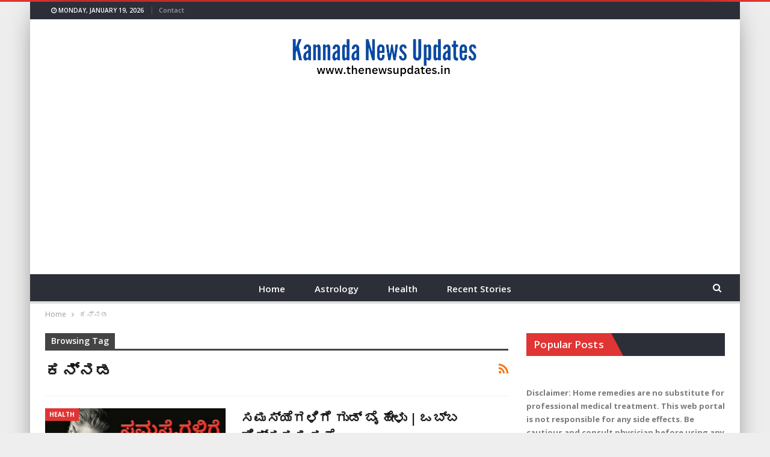

--- FILE ---
content_type: text/html; charset=UTF-8
request_url: https://thenewsupdates.in/tag/%E0%B2%95%E0%B2%A8%E0%B3%8D%E0%B2%A8%E0%B2%A1/
body_size: 10255
content:
	<!DOCTYPE html>
		<!--[if IE 8]>
	<html class="ie ie8" lang="en-US" itemscope itemtype="https://schema.org/WebSite"> <![endif]-->
	<!--[if IE 9]>
	<html class="ie ie9" lang="en-US" itemscope itemtype="https://schema.org/WebSite"> <![endif]-->
	<!--[if gt IE 9]><!-->
<html lang="en-US" itemscope itemtype="https://schema.org/WebSite"> <!--<![endif]-->
	<head>
				<meta charset="UTF-8">
		<meta http-equiv="X-UA-Compatible" content="IE=edge">
		<meta name="viewport" content="width=device-width, initial-scale=1.0">
		<link rel="pingback" href="https://thenewsupdates.in/xmlrpc.php"/>

		<meta name='robots' content='index, follow, max-image-preview:large, max-snippet:-1, max-video-preview:-1' />

	<!-- This site is optimized with the Yoast SEO plugin v22.7 - https://yoast.com/wordpress/plugins/seo/ -->
	<title>ಕನ್ನಡ Archives - Kannada News Updates</title>
	<link rel="canonical" href="https://thenewsupdates.in/tag/ಕನ್ನಡ/" />
	<meta property="og:locale" content="en_US" />
	<meta property="og:type" content="article" />
	<meta property="og:title" content="ಕನ್ನಡ Archives - Kannada News Updates" />
	<meta property="og:url" content="https://thenewsupdates.in/tag/ಕನ್ನಡ/" />
	<meta property="og:site_name" content="Kannada News Updates" />
	<meta name="twitter:card" content="summary_large_image" />
	<script type="application/ld+json" class="yoast-schema-graph">{"@context":"https://schema.org","@graph":[{"@type":"CollectionPage","@id":"https://thenewsupdates.in/tag/%e0%b2%95%e0%b2%a8%e0%b3%8d%e0%b2%a8%e0%b2%a1/","url":"https://thenewsupdates.in/tag/%e0%b2%95%e0%b2%a8%e0%b3%8d%e0%b2%a8%e0%b2%a1/","name":"ಕನ್ನಡ Archives - Kannada News Updates","isPartOf":{"@id":"https://thenewsupdates.in/#website"},"primaryImageOfPage":{"@id":"https://thenewsupdates.in/tag/%e0%b2%95%e0%b2%a8%e0%b3%8d%e0%b2%a8%e0%b2%a1/#primaryimage"},"image":{"@id":"https://thenewsupdates.in/tag/%e0%b2%95%e0%b2%a8%e0%b3%8d%e0%b2%a8%e0%b2%a1/#primaryimage"},"thumbnailUrl":"https://thenewsupdates.in/wp-content/uploads/2023/08/motivation.jpg","breadcrumb":{"@id":"https://thenewsupdates.in/tag/%e0%b2%95%e0%b2%a8%e0%b3%8d%e0%b2%a8%e0%b2%a1/#breadcrumb"},"inLanguage":"en-US"},{"@type":"ImageObject","inLanguage":"en-US","@id":"https://thenewsupdates.in/tag/%e0%b2%95%e0%b2%a8%e0%b3%8d%e0%b2%a8%e0%b2%a1/#primaryimage","url":"https://thenewsupdates.in/wp-content/uploads/2023/08/motivation.jpg","contentUrl":"https://thenewsupdates.in/wp-content/uploads/2023/08/motivation.jpg","width":1280,"height":720},{"@type":"BreadcrumbList","@id":"https://thenewsupdates.in/tag/%e0%b2%95%e0%b2%a8%e0%b3%8d%e0%b2%a8%e0%b2%a1/#breadcrumb","itemListElement":[{"@type":"ListItem","position":1,"name":"Home","item":"https://thenewsupdates.in/"},{"@type":"ListItem","position":2,"name":"ಕನ್ನಡ"}]},{"@type":"WebSite","@id":"https://thenewsupdates.in/#website","url":"https://thenewsupdates.in/","name":"Kannada News Updates","description":"","publisher":{"@id":"https://thenewsupdates.in/#organization"},"potentialAction":[{"@type":"SearchAction","target":{"@type":"EntryPoint","urlTemplate":"https://thenewsupdates.in/?s={search_term_string}"},"query-input":"required name=search_term_string"}],"inLanguage":"en-US"},{"@type":"Organization","@id":"https://thenewsupdates.in/#organization","name":"Kannada News Updates","url":"https://thenewsupdates.in/","logo":{"@type":"ImageObject","inLanguage":"en-US","@id":"https://thenewsupdates.in/#/schema/logo/image/","url":"https://thenewsupdates.in/wp-content/uploads/2023/05/cropped-kannadanewsupdates-removebg-preview.png","contentUrl":"https://thenewsupdates.in/wp-content/uploads/2023/05/cropped-kannadanewsupdates-removebg-preview.png","width":326,"height":74,"caption":"Kannada News Updates"},"image":{"@id":"https://thenewsupdates.in/#/schema/logo/image/"}}]}</script>
	<!-- / Yoast SEO plugin. -->


<link rel='dns-prefetch' href='//static.addtoany.com' />
<link rel='dns-prefetch' href='//www.googletagmanager.com' />
<link rel='dns-prefetch' href='//fonts.googleapis.com' />
<link rel='dns-prefetch' href='//pagead2.googlesyndication.com' />
<link rel="alternate" type="application/rss+xml" title="Kannada News Updates &raquo; Feed" href="https://thenewsupdates.in/feed/" />
<link rel="alternate" type="application/rss+xml" title="Kannada News Updates &raquo; Comments Feed" href="https://thenewsupdates.in/comments/feed/" />
<link rel="alternate" type="application/rss+xml" title="Kannada News Updates &raquo; ಕನ್ನಡ Tag Feed" href="https://thenewsupdates.in/tag/%e0%b2%95%e0%b2%a8%e0%b3%8d%e0%b2%a8%e0%b2%a1/feed/" />

<style id='wp-emoji-styles-inline-css' type='text/css'>

	img.wp-smiley, img.emoji {
		display: inline !important;
		border: none !important;
		box-shadow: none !important;
		height: 1em !important;
		width: 1em !important;
		margin: 0 0.07em !important;
		vertical-align: -0.1em !important;
		background: none !important;
		padding: 0 !important;
	}
</style>
<link rel='stylesheet' id='wp-block-library-css' href='https://thenewsupdates.in/wp-includes/css/dist/block-library/style.min.css?ver=6.6.4' type='text/css' media='all' />
<style id='classic-theme-styles-inline-css' type='text/css'>
/*! This file is auto-generated */
.wp-block-button__link{color:#fff;background-color:#32373c;border-radius:9999px;box-shadow:none;text-decoration:none;padding:calc(.667em + 2px) calc(1.333em + 2px);font-size:1.125em}.wp-block-file__button{background:#32373c;color:#fff;text-decoration:none}
</style>
<style id='global-styles-inline-css' type='text/css'>
:root{--wp--preset--aspect-ratio--square: 1;--wp--preset--aspect-ratio--4-3: 4/3;--wp--preset--aspect-ratio--3-4: 3/4;--wp--preset--aspect-ratio--3-2: 3/2;--wp--preset--aspect-ratio--2-3: 2/3;--wp--preset--aspect-ratio--16-9: 16/9;--wp--preset--aspect-ratio--9-16: 9/16;--wp--preset--color--black: #000000;--wp--preset--color--cyan-bluish-gray: #abb8c3;--wp--preset--color--white: #ffffff;--wp--preset--color--pale-pink: #f78da7;--wp--preset--color--vivid-red: #cf2e2e;--wp--preset--color--luminous-vivid-orange: #ff6900;--wp--preset--color--luminous-vivid-amber: #fcb900;--wp--preset--color--light-green-cyan: #7bdcb5;--wp--preset--color--vivid-green-cyan: #00d084;--wp--preset--color--pale-cyan-blue: #8ed1fc;--wp--preset--color--vivid-cyan-blue: #0693e3;--wp--preset--color--vivid-purple: #9b51e0;--wp--preset--gradient--vivid-cyan-blue-to-vivid-purple: linear-gradient(135deg,rgba(6,147,227,1) 0%,rgb(155,81,224) 100%);--wp--preset--gradient--light-green-cyan-to-vivid-green-cyan: linear-gradient(135deg,rgb(122,220,180) 0%,rgb(0,208,130) 100%);--wp--preset--gradient--luminous-vivid-amber-to-luminous-vivid-orange: linear-gradient(135deg,rgba(252,185,0,1) 0%,rgba(255,105,0,1) 100%);--wp--preset--gradient--luminous-vivid-orange-to-vivid-red: linear-gradient(135deg,rgba(255,105,0,1) 0%,rgb(207,46,46) 100%);--wp--preset--gradient--very-light-gray-to-cyan-bluish-gray: linear-gradient(135deg,rgb(238,238,238) 0%,rgb(169,184,195) 100%);--wp--preset--gradient--cool-to-warm-spectrum: linear-gradient(135deg,rgb(74,234,220) 0%,rgb(151,120,209) 20%,rgb(207,42,186) 40%,rgb(238,44,130) 60%,rgb(251,105,98) 80%,rgb(254,248,76) 100%);--wp--preset--gradient--blush-light-purple: linear-gradient(135deg,rgb(255,206,236) 0%,rgb(152,150,240) 100%);--wp--preset--gradient--blush-bordeaux: linear-gradient(135deg,rgb(254,205,165) 0%,rgb(254,45,45) 50%,rgb(107,0,62) 100%);--wp--preset--gradient--luminous-dusk: linear-gradient(135deg,rgb(255,203,112) 0%,rgb(199,81,192) 50%,rgb(65,88,208) 100%);--wp--preset--gradient--pale-ocean: linear-gradient(135deg,rgb(255,245,203) 0%,rgb(182,227,212) 50%,rgb(51,167,181) 100%);--wp--preset--gradient--electric-grass: linear-gradient(135deg,rgb(202,248,128) 0%,rgb(113,206,126) 100%);--wp--preset--gradient--midnight: linear-gradient(135deg,rgb(2,3,129) 0%,rgb(40,116,252) 100%);--wp--preset--font-size--small: 13px;--wp--preset--font-size--medium: 20px;--wp--preset--font-size--large: 36px;--wp--preset--font-size--x-large: 42px;--wp--preset--spacing--20: 0.44rem;--wp--preset--spacing--30: 0.67rem;--wp--preset--spacing--40: 1rem;--wp--preset--spacing--50: 1.5rem;--wp--preset--spacing--60: 2.25rem;--wp--preset--spacing--70: 3.38rem;--wp--preset--spacing--80: 5.06rem;--wp--preset--shadow--natural: 6px 6px 9px rgba(0, 0, 0, 0.2);--wp--preset--shadow--deep: 12px 12px 50px rgba(0, 0, 0, 0.4);--wp--preset--shadow--sharp: 6px 6px 0px rgba(0, 0, 0, 0.2);--wp--preset--shadow--outlined: 6px 6px 0px -3px rgba(255, 255, 255, 1), 6px 6px rgba(0, 0, 0, 1);--wp--preset--shadow--crisp: 6px 6px 0px rgba(0, 0, 0, 1);}:where(.is-layout-flex){gap: 0.5em;}:where(.is-layout-grid){gap: 0.5em;}body .is-layout-flex{display: flex;}.is-layout-flex{flex-wrap: wrap;align-items: center;}.is-layout-flex > :is(*, div){margin: 0;}body .is-layout-grid{display: grid;}.is-layout-grid > :is(*, div){margin: 0;}:where(.wp-block-columns.is-layout-flex){gap: 2em;}:where(.wp-block-columns.is-layout-grid){gap: 2em;}:where(.wp-block-post-template.is-layout-flex){gap: 1.25em;}:where(.wp-block-post-template.is-layout-grid){gap: 1.25em;}.has-black-color{color: var(--wp--preset--color--black) !important;}.has-cyan-bluish-gray-color{color: var(--wp--preset--color--cyan-bluish-gray) !important;}.has-white-color{color: var(--wp--preset--color--white) !important;}.has-pale-pink-color{color: var(--wp--preset--color--pale-pink) !important;}.has-vivid-red-color{color: var(--wp--preset--color--vivid-red) !important;}.has-luminous-vivid-orange-color{color: var(--wp--preset--color--luminous-vivid-orange) !important;}.has-luminous-vivid-amber-color{color: var(--wp--preset--color--luminous-vivid-amber) !important;}.has-light-green-cyan-color{color: var(--wp--preset--color--light-green-cyan) !important;}.has-vivid-green-cyan-color{color: var(--wp--preset--color--vivid-green-cyan) !important;}.has-pale-cyan-blue-color{color: var(--wp--preset--color--pale-cyan-blue) !important;}.has-vivid-cyan-blue-color{color: var(--wp--preset--color--vivid-cyan-blue) !important;}.has-vivid-purple-color{color: var(--wp--preset--color--vivid-purple) !important;}.has-black-background-color{background-color: var(--wp--preset--color--black) !important;}.has-cyan-bluish-gray-background-color{background-color: var(--wp--preset--color--cyan-bluish-gray) !important;}.has-white-background-color{background-color: var(--wp--preset--color--white) !important;}.has-pale-pink-background-color{background-color: var(--wp--preset--color--pale-pink) !important;}.has-vivid-red-background-color{background-color: var(--wp--preset--color--vivid-red) !important;}.has-luminous-vivid-orange-background-color{background-color: var(--wp--preset--color--luminous-vivid-orange) !important;}.has-luminous-vivid-amber-background-color{background-color: var(--wp--preset--color--luminous-vivid-amber) !important;}.has-light-green-cyan-background-color{background-color: var(--wp--preset--color--light-green-cyan) !important;}.has-vivid-green-cyan-background-color{background-color: var(--wp--preset--color--vivid-green-cyan) !important;}.has-pale-cyan-blue-background-color{background-color: var(--wp--preset--color--pale-cyan-blue) !important;}.has-vivid-cyan-blue-background-color{background-color: var(--wp--preset--color--vivid-cyan-blue) !important;}.has-vivid-purple-background-color{background-color: var(--wp--preset--color--vivid-purple) !important;}.has-black-border-color{border-color: var(--wp--preset--color--black) !important;}.has-cyan-bluish-gray-border-color{border-color: var(--wp--preset--color--cyan-bluish-gray) !important;}.has-white-border-color{border-color: var(--wp--preset--color--white) !important;}.has-pale-pink-border-color{border-color: var(--wp--preset--color--pale-pink) !important;}.has-vivid-red-border-color{border-color: var(--wp--preset--color--vivid-red) !important;}.has-luminous-vivid-orange-border-color{border-color: var(--wp--preset--color--luminous-vivid-orange) !important;}.has-luminous-vivid-amber-border-color{border-color: var(--wp--preset--color--luminous-vivid-amber) !important;}.has-light-green-cyan-border-color{border-color: var(--wp--preset--color--light-green-cyan) !important;}.has-vivid-green-cyan-border-color{border-color: var(--wp--preset--color--vivid-green-cyan) !important;}.has-pale-cyan-blue-border-color{border-color: var(--wp--preset--color--pale-cyan-blue) !important;}.has-vivid-cyan-blue-border-color{border-color: var(--wp--preset--color--vivid-cyan-blue) !important;}.has-vivid-purple-border-color{border-color: var(--wp--preset--color--vivid-purple) !important;}.has-vivid-cyan-blue-to-vivid-purple-gradient-background{background: var(--wp--preset--gradient--vivid-cyan-blue-to-vivid-purple) !important;}.has-light-green-cyan-to-vivid-green-cyan-gradient-background{background: var(--wp--preset--gradient--light-green-cyan-to-vivid-green-cyan) !important;}.has-luminous-vivid-amber-to-luminous-vivid-orange-gradient-background{background: var(--wp--preset--gradient--luminous-vivid-amber-to-luminous-vivid-orange) !important;}.has-luminous-vivid-orange-to-vivid-red-gradient-background{background: var(--wp--preset--gradient--luminous-vivid-orange-to-vivid-red) !important;}.has-very-light-gray-to-cyan-bluish-gray-gradient-background{background: var(--wp--preset--gradient--very-light-gray-to-cyan-bluish-gray) !important;}.has-cool-to-warm-spectrum-gradient-background{background: var(--wp--preset--gradient--cool-to-warm-spectrum) !important;}.has-blush-light-purple-gradient-background{background: var(--wp--preset--gradient--blush-light-purple) !important;}.has-blush-bordeaux-gradient-background{background: var(--wp--preset--gradient--blush-bordeaux) !important;}.has-luminous-dusk-gradient-background{background: var(--wp--preset--gradient--luminous-dusk) !important;}.has-pale-ocean-gradient-background{background: var(--wp--preset--gradient--pale-ocean) !important;}.has-electric-grass-gradient-background{background: var(--wp--preset--gradient--electric-grass) !important;}.has-midnight-gradient-background{background: var(--wp--preset--gradient--midnight) !important;}.has-small-font-size{font-size: var(--wp--preset--font-size--small) !important;}.has-medium-font-size{font-size: var(--wp--preset--font-size--medium) !important;}.has-large-font-size{font-size: var(--wp--preset--font-size--large) !important;}.has-x-large-font-size{font-size: var(--wp--preset--font-size--x-large) !important;}
:where(.wp-block-post-template.is-layout-flex){gap: 1.25em;}:where(.wp-block-post-template.is-layout-grid){gap: 1.25em;}
:where(.wp-block-columns.is-layout-flex){gap: 2em;}:where(.wp-block-columns.is-layout-grid){gap: 2em;}
:root :where(.wp-block-pullquote){font-size: 1.5em;line-height: 1.6;}
</style>
<link rel='stylesheet' id='addtoany-css' href='https://thenewsupdates.in/wp-content/plugins/add-to-any/addtoany.min.css?ver=1.16' type='text/css' media='all' />
<link rel='stylesheet' id='better-framework-main-fonts-css' href='https://fonts.googleapis.com/css?family=Open+Sans:400,700,600,400italic%7CRoboto:500&#038;display=swap' type='text/css' media='all' />

<script type="text/javascript" defer src="https://static.addtoany.com/menu/page.js" id="addtoany-core-js"></script>



<!--[if lt IE 9]>
<script type="text/javascript" src="https://thenewsupdates.in/wp-content/themes/publisher/includes/libs/better-framework/assets/js/html5shiv.min.js?ver=3.15.0" id="bf-html5shiv-js"></script>
<![endif]-->
<!--[if lt IE 9]>
<script type="text/javascript" src="https://thenewsupdates.in/wp-content/themes/publisher/includes/libs/better-framework/assets/js/respond.min.js?ver=3.15.0" id="bf-respond-js"></script>
<![endif]-->

<!-- Google tag (gtag.js) snippet added by Site Kit -->
<!-- Google Analytics snippet added by Site Kit -->
<script type="text/javascript" src="https://www.googletagmanager.com/gtag/js?id=G-9RDKJH8NL9" id="google_gtagjs-js" async></script>
<script type="text/javascript" id="google_gtagjs-js-after">
/* <![CDATA[ */
window.dataLayer = window.dataLayer || [];function gtag(){dataLayer.push(arguments);}
gtag("set","linker",{"domains":["thenewsupdates.in"]});
gtag("js", new Date());
gtag("set", "developer_id.dZTNiMT", true);
gtag("config", "G-9RDKJH8NL9");
/* ]]> */
</script>

<!-- OG: 3.3.8 -->
<meta property="og:image" content="https://thenewsupdates.in/wp-content/uploads/2023/05/cropped-cropped-kannadanewsupdates-removebg-preview.png"><meta property="og:type" content="website"><meta property="og:locale" content="en_US"><meta property="og:site_name" content="Kannada News Updates"><meta property="og:url" content="https://thenewsupdates.in/tag/%e0%b2%95%e0%b2%a8%e0%b3%8d%e0%b2%a8%e0%b2%a1/"><meta property="og:title" content="ಕನ್ನಡ Archives - Kannada News Updates">

<meta property="twitter:partner" content="ogwp"><meta property="twitter:title" content="ಕನ್ನಡ Archives - Kannada News Updates"><meta property="twitter:url" content="https://thenewsupdates.in/tag/%e0%b2%95%e0%b2%a8%e0%b3%8d%e0%b2%a8%e0%b2%a1/">
<meta itemprop="image" content="https://thenewsupdates.in/wp-content/uploads/2023/05/cropped-cropped-kannadanewsupdates-removebg-preview.png"><meta itemprop="name" content="ಕನ್ನಡ Archives - Kannada News Updates">
<!-- /OG -->

<link rel="https://api.w.org/" href="https://thenewsupdates.in/wp-json/" /><link rel="alternate" title="JSON" type="application/json" href="https://thenewsupdates.in/wp-json/wp/v2/tags/1425" /><link rel="EditURI" type="application/rsd+xml" title="RSD" href="https://thenewsupdates.in/xmlrpc.php?rsd" />
<meta name="generator" content="WordPress 6.6.4" />
<meta name="generator" content="Site Kit by Google 1.170.0" />

<!-- Google AdSense meta tags added by Site Kit -->
<meta name="google-adsense-platform-account" content="ca-host-pub-2644536267352236">
<meta name="google-adsense-platform-domain" content="sitekit.withgoogle.com">
<!-- End Google AdSense meta tags added by Site Kit -->
<meta name="generator" content="Powered by WPBakery Page Builder - drag and drop page builder for WordPress."/>
<script type="application/ld+json">{
    "@context": "http://schema.org/",
    "@type": "Organization",
    "@id": "#organization",
    "logo": {
        "@type": "ImageObject",
        "url": "http://thenewsupdates.in/wp-content/uploads/2023/05/cropped-kannadanewsupdates-removebg-preview.png"
    },
    "url": "https://thenewsupdates.in/",
    "name": "Kannada News Updates",
    "description": ""
}</script>
<script type="application/ld+json">{
    "@context": "http://schema.org/",
    "@type": "WebSite",
    "name": "Kannada News Updates",
    "alternateName": "",
    "url": "https://thenewsupdates.in/"
}</script>

<!-- Google AdSense snippet added by Site Kit -->
<script type="text/javascript" async="async" src="https://pagead2.googlesyndication.com/pagead/js/adsbygoogle.js?client=ca-pub-5117251694865531&amp;host=ca-host-pub-2644536267352236" crossorigin="anonymous"></script>

<!-- End Google AdSense snippet added by Site Kit -->
<link data-minify="1" rel='stylesheet' id='bf-minifed-css-1' href='https://thenewsupdates.in/wp-content/cache/min/1/wp-content/bs-booster-cache/66403a3107bb71357059ad0ee352a402.css?ver=1702705152' type='text/css' media='all' />
<link data-minify="1" rel='stylesheet' id='7.11.0-1768804675' href='https://thenewsupdates.in/wp-content/cache/min/1/wp-content/bs-booster-cache/be1531a3fee1e3751bd27efb6282c271.css?ver=1768804675' type='text/css' media='all' />
<link rel="icon" href="https://thenewsupdates.in/wp-content/uploads/2023/05/cropped-cropped-kannadanewsupdates-removebg-preview-32x32.png" sizes="32x32" />
<link rel="icon" href="https://thenewsupdates.in/wp-content/uploads/2023/05/cropped-cropped-kannadanewsupdates-removebg-preview-192x192.png" sizes="192x192" />
<link rel="apple-touch-icon" href="https://thenewsupdates.in/wp-content/uploads/2023/05/cropped-cropped-kannadanewsupdates-removebg-preview-180x180.png" />
<meta name="msapplication-TileImage" content="https://thenewsupdates.in/wp-content/uploads/2023/05/cropped-cropped-kannadanewsupdates-removebg-preview-270x270.png" />
<noscript><style> .wpb_animate_when_almost_visible { opacity: 1; }</style></noscript>	</head>

<body class="archive tag tag-1425 wp-custom-logo bs-theme bs-publisher bs-publisher-daily-mag active-light-box active-top-line ltr close-rh page-layout-2-col page-layout-2-col-right boxed active-sticky-sidebar main-menu-sticky-smart main-menu-full-width active-ajax-search  wpb-js-composer js-comp-ver-6.7.0 vc_responsive bs-ll-a" dir="ltr">

		<div class="main-wrap content-main-wrap">
			<header id="header" class="site-header header-style-1 full-width" itemscope="itemscope" itemtype="https://schema.org/WPHeader">
		<section class="topbar topbar-style-1 hidden-xs hidden-xs">
	<div class="content-wrap">
		<div class="container">
			<div class="topbar-inner clearfix">

				
				<div class="section-menu">
						<div id="menu-top" class="menu top-menu-wrapper" role="navigation" itemscope="itemscope" itemtype="https://schema.org/SiteNavigationElement">
		<nav class="top-menu-container">

			<ul id="top-navigation" class="top-menu menu clearfix bsm-pure">
									<li id="topbar-date" class="menu-item menu-item-date">
					<span
						class="topbar-date">Monday, January 19, 2026</span>
					</li>
					<li id="menu-item-16090" class="menu-item menu-item-type-post_type menu-item-object-page better-anim-fade menu-item-16090"><a href="https://thenewsupdates.in/bs-contact/">Contact</a></li>
			</ul>

		</nav>
	</div>
				</div>
			</div>
		</div>
	</div>
</section>
		<div class="header-inner">
			<div class="content-wrap">
				<div class="container">
					<div id="site-branding" class="site-branding">
	<p  id="site-title" class="logo h1 img-logo">
	<a href="https://thenewsupdates.in/" itemprop="url" rel="home">
					<img id="site-logo" src="https://thenewsupdates.in/wp-content/uploads/2023/05/cropped-kannadanewsupdates-removebg-preview.png" alt="Publisher" />

			<span class="site-title">Publisher - </span>
				</a>
</p>
</div><!-- .site-branding -->
				</div>

			</div>
		</div>
		<div id="menu-main" class="menu main-menu-wrapper show-search-item menu-actions-btn-width-1" role="navigation" itemscope="itemscope" itemtype="https://schema.org/SiteNavigationElement">
	<div class="main-menu-inner">
		<div class="content-wrap">
			<div class="container">

				<nav class="main-menu-container">
					<ul id="main-navigation" class="main-menu menu bsm-pure clearfix">
						<li id="menu-item-15348" class="menu-item menu-item-type-custom menu-item-object-custom menu-item-home better-anim-fade menu-item-15348"><a href="https://thenewsupdates.in">Home</a></li>
<li id="menu-item-15345" class="menu-item menu-item-type-taxonomy menu-item-object-category menu-term-4 better-anim-fade menu-item-15345"><a href="https://thenewsupdates.in/category/astrology/">Astrology</a></li>
<li id="menu-item-16198" class="menu-item menu-item-type-taxonomy menu-item-object-category menu-term-1400 better-anim-fade menu-item-16198"><a href="https://thenewsupdates.in/category/health/">Health</a></li>
<li id="menu-item-15344" class="menu-item menu-item-type-taxonomy menu-item-object-category menu-term-1 better-anim-fade menu-item-15344"><a href="https://thenewsupdates.in/category/recent-stories/">Recent stories</a></li>
					</ul><!-- #main-navigation -->
											<div class="menu-action-buttons width-1">
															<div class="search-container close">
									<span class="search-handler"><i class="fa fa-search"></i></span>

									<div class="search-box clearfix">
										<form role="search" method="get" class="search-form clearfix" action="https://thenewsupdates.in">
	<input type="search" class="search-field"
	       placeholder="Search..."
	       value="" name="s"
	       title="Search for:"
	       autocomplete="off">
	<input type="submit" class="search-submit" value="Search">
</form><!-- .search-form -->
									</div>
								</div>
														</div>
										</nav><!-- .main-menu-container -->

			</div>
		</div>
	</div>
</div><!-- .menu -->	</header><!-- .header -->
	<div class="rh-header clearfix light deferred-block-exclude">
		<div class="rh-container clearfix">

			<div class="menu-container close">
				<span class="menu-handler"><span class="lines"></span></span>
			</div><!-- .menu-container -->

			<div class="logo-container rh-img-logo">
				<a href="https://thenewsupdates.in/" itemprop="url" rel="home">
											<img src="https://thenewsupdates.in/wp-content/uploads/2023/05/kannadanewsupdates-removebg-preview.png" alt="Kannada News Updates" />				</a>
			</div><!-- .logo-container -->
		</div><!-- .rh-container -->
	</div><!-- .rh-header -->
<nav role="navigation" aria-label="Breadcrumbs" class="bf-breadcrumb clearfix bc-top-style"><div class="content-wrap"><div class="container bf-breadcrumb-container"><ul class="bf-breadcrumb-items" itemscope itemtype="http://schema.org/BreadcrumbList"><meta name="numberOfItems" content="2" /><meta name="itemListOrder" content="Ascending" /><li itemprop="itemListElement" itemscope itemtype="http://schema.org/ListItem" class="bf-breadcrumb-item bf-breadcrumb-begin"><a itemprop="item" href="https://thenewsupdates.in" rel="home"><span itemprop="name">Home</span></a><meta itemprop="position" content="1" /></li><li itemprop="itemListElement" itemscope itemtype="http://schema.org/ListItem" class="bf-breadcrumb-item bf-breadcrumb-end"><span itemprop="name">ಕನ್ನಡ</span><meta itemprop="item" content="https://thenewsupdates.in/tag/%e0%b2%95%e0%b2%a8%e0%b3%8d%e0%b2%a8%e0%b2%a1/"/><meta itemprop="position" content="2" /></li></ul></div></div></nav><div class="content-wrap">
		<main id="content" class="content-container">

		<div class="container layout-2-col layout-2-col-1 layout-right-sidebar layout-bc-before">
			<div class="row main-section">
										<div class="col-sm-8 content-column">
							<section class="archive-title tag-title with-action">
	<div class="pre-title"><span>Browsing Tag</span></div>

	<div class="actions-container">
		<a class="rss-link" href="https://thenewsupdates.in/tag/%e0%b2%95%e0%b2%a8%e0%b3%8d%e0%b2%a8%e0%b2%a1/feed/"><i class="fa fa-rss"></i></a>
	</div>

	<h1 class="page-heading"><span class="h-title">ಕನ್ನಡ</span></h1>

	</section>
	<div class="listing listing-blog listing-blog-5 clearfix ">
		<article class="post-16432 type-post format-standard has-post-thumbnail   listing-item listing-item-blog  listing-item-blog-5 main-term-1400 bsw-8 ">
	<div class="item-inner clearfix">

					<div class="featured clearfix">
				<div class="term-badges floated"><span class="term-badge term-1400"><a href="https://thenewsupdates.in/category/health/">Health</a></span></div>				<a  title="ಸಮಸ್ಯೆಗಳಿಗೆ ಗುಡ್ ಬೈ ಹೇಳು | ಒಬ್ಬ ಶಿಕ್ಷಕನ ಕಥೆ" data-src="https://thenewsupdates.in/wp-content/uploads/2023/08/motivation-357x210.jpg" data-bs-srcset="{&quot;baseurl&quot;:&quot;https:\/\/thenewsupdates.in\/wp-content\/uploads\/2023\/08\/&quot;,&quot;sizes&quot;:{&quot;210&quot;:&quot;motivation-210x136.jpg&quot;,&quot;279&quot;:&quot;motivation-279x220.jpg&quot;,&quot;357&quot;:&quot;motivation-357x210.jpg&quot;,&quot;750&quot;:&quot;motivation-750x430.jpg&quot;,&quot;1280&quot;:&quot;motivation.jpg&quot;}}"						class="img-holder" href="https://thenewsupdates.in/say-goodbye-to-problems-a-teachers-story/16432/"></a>
							</div>
		<h2 class="title">		<a href="https://thenewsupdates.in/say-goodbye-to-problems-a-teachers-story/16432/" class="post-title post-url">
			ಸಮಸ್ಯೆಗಳಿಗೆ ಗುಡ್ ಬೈ ಹೇಳು | ಒಬ್ಬ ಶಿಕ್ಷಕನ ಕಥೆ		</a>
		</h2>		<div class="post-meta">

							<a href="https://thenewsupdates.in/author/admin/"
				   title="Browse Author Articles"
				   class="post-author-a">
					<i class="post-author author">
						admin					</i>
				</a>
							<span class="time"><time class="post-published updated"
				                         datetime="2023-08-24T09:43:06+00:00">Aug 24, 2023</time></span>
				<a href="https://thenewsupdates.in/say-goodbye-to-problems-a-teachers-story/16432/#respond" title="Leave a comment on: &ldquo;ಸಮಸ್ಯೆಗಳಿಗೆ ಗುಡ್ ಬೈ ಹೇಳು | ಒಬ್ಬ ಶಿಕ್ಷಕನ ಕಥೆ&rdquo;" class="comments"><i class="fa fa-comments-o"></i> 0</a>		</div>
					<div class="post-summary">
				<!-- wp:paragraph -->ಜೀವನದಲ್ಲಿ ಸಮಸ್ಯೆ ಗಳು ಅನ್ನೋದು ಜೀವನದ ಒಂದು ಭಾಗವಾದ್ರೆ, ಅದನ್ನ ಎದುರಿಸಿ ಜೀವನ ನಡೆಸೋದು ಒಂದು ಕಲೆಯಾಗಿರುತ್ತೆ.. ಅಂದ್ರೆ ಪ್ರಾಬ್ಲಮ್ಸ್</!-->&hellip;					<br><a class="read-more"
					       href="https://thenewsupdates.in/say-goodbye-to-problems-a-teachers-story/16432/">Read More...</a>
							</div>
				</div>
	</article >
	</div>
							</div><!-- .content-column -->
												<div class="col-sm-4 sidebar-column sidebar-column-primary">
							<aside id="sidebar-primary-sidebar" class="sidebar" role="complementary" aria-label="Primary Sidebar Sidebar" itemscope="itemscope" itemtype="https://schema.org/WPSideBar">
	<div id="bs-thumbnail-listing-1-2" class=" h-ni w-t primary-sidebar-widget widget widget_bs-thumbnail-listing-1"><div class=" bs-listing bs-listing-listing-thumbnail-1 bs-listing-single-tab">		<p class="section-heading sh-t4 sh-s6 main-term-none">

		
							<span class="h-text main-term-none main-link">
						 Popular Posts					</span>
			
		
		</p>
			<div class="listing listing-thumbnail listing-tb-1 clearfix columns-1">
		</div>
	</div></div><div id="block-6" class=" h-ni w-nt primary-sidebar-widget widget widget_block widget_text">
<p><strong>Disclaimer: Home remedies are no substitute for professional medical treatment. This web portal is not responsible for any side effects. Be cautious and consult physician before using any remedy. If you are allergic to any ingredients, please stop particular home remedy. ಶಾಸನಬದ್ಧ ಎಚ್ಚರಿಕೆ ಕರ್ನಾಟಕ ರಾಜ್ಯ ಸರ್ಕಾರ ಮೂಢನಂಬಿಕೆ ನಿಷೇಧ ಕಾಯ್ದೆ ಜಾರಿಗೆ ತಂದಿರುವುದು ಗೌರವಿಸುತ್ತೇವೆ. ಆದರೆ ಹಿಂದೂ ಧರ್ಮ ಶಾಸ್ತ್ರಗಳ ಪ್ರಕಾರ ಶಾಸ್ತ್ರದ ಹಾಗೂ ರಾಶಿ ಭವಿಷ್ಯಗಳ ಬಗ್ಗೆ ಯಾವುದೇ ಮೂಢನಂಬಿಕೆಗಳು ಇಲ್ಲದೆ ಕೇವಲ ನಂಬಿಕೆಯ ಮೇಲೆ ಮಾತ್ರ ನೆಲೆಯೂರಿ ಇರುವುದರಿಂದ ಆಸಕ್ತರು ಹಾಗೂ ಧರ್ಮಶಾಸ್ತ್ರ ರಾಶಿ ಭವಿಷ್ಯ ಗಳ ಮೇಲೆ ನಂಬಿಕೆ ಇದ್ದವರಿಗೆ ಮಾತ್ರ ಈ ಆರ್ಟಿಕಲ್ ಮಾಡಲಾಗಿದೆ.! ಈ ಆರ್ಟಿಕಲ್ಸ್ ಯಾವುದೇ ಕಾನೂನು ಬಾಹಿರ ಚಟುವಟಿಕೆಗಳನ್ನು ಒಳಗೊಂಡಿಲ್ಲ.! ಇದೊಂದು ಕೇವಲ ಮನೋರಂಜನೆಗೆ ಮಾಡಲು ಈ ಆರ್ಟಿಕಲ್ ಆಗಿದ್ದು ಆಸಕ್ತಿ ಹಾಗೂ ನಂಬಿಕೆ ಇದ್ದವರಿಗೆ ಮಾತ್ರ ಈ ಆರ್ಟಿಕಲ್. ಯಾವುದೇ ಹಾನಿ ಮತ್ತು ಅಪಘಾತಗಳಿಗೆ ನಾವು ಹೊಣೆಗಾರರಲ್ಲ…! Copying or reproducing the above content in any format without approval is criminal offence |</strong></p>
</div></aside>
						</div><!-- .primary-sidebar-column -->
									</div><!-- .main-section -->
		</div>

	</main><!-- main -->
	</div><!-- .content-wrap -->
	<footer id="site-footer" class="site-footer full-width">
		<div class="footer-widgets light-text">
	<div class="content-wrap">
		<div class="container">
			<div class="row">
										<div class="col-sm-4">
							<aside id="sidebar-footer-1" class="sidebar" role="complementary" aria-label="Footer - Column 1 Sidebar" itemscope="itemscope" itemtype="https://schema.org/WPSideBar">
								<div id="bs-about-2" class=" h-ni w-nt footer-widget footer-column-1 widget widget_bs-about"><div  class="bs-shortcode bs-about ">
		<h4 class="about-title">
						<img class="logo-image" src="https://thenewsupdates.in/wp-content/uploads/2023/05/cropped-kannadanewsupdates-removebg-preview.png" alt="">
				</h4>
	<div class="about-text">
		<p>Stay up-to-date on the latest Kannada news with our curated selection of top stories from Karnataka.</p>
	</div>
	<ul class="about-icons-list"><li class="about-icon-item facebook"><a href="#" target="_blank"><i class="fa fa-facebook"></i></a><li class="about-icon-item twitter"><a href="#" target="_blank"><i class="fa fa-twitter"></i></a><li class="about-icon-item google-plus"><a href="#" target="_blank"><i class="fa fa-google"></i></a><li class="about-icon-item instagram"><a href="#" target="_blank"><i class="fa fa-instagram"></i></a></ul></div>
</div>							</aside>
						</div>
						<div class="col-sm-4">
							<aside id="sidebar-footer-2" class="sidebar" role="complementary" aria-label="Footer - Column 2 Sidebar" itemscope="itemscope" itemtype="https://schema.org/WPSideBar">
								<div id="bs-thumbnail-listing-1-3" class=" h-ni w-t footer-widget footer-column-2 widget widget_bs-thumbnail-listing-1"><div class=" bs-listing bs-listing-listing-thumbnail-1 bs-listing-single-tab">		<p class="section-heading sh-t5 sh-s1 main-term-none">

		
							<span class="h-text main-term-none main-link">
						 Latest Posts					</span>
			
		
		</p>
			<div class="listing listing-thumbnail listing-tb-1 clearfix columns-1">
		<div class="post-18372 type-post format-standard has-post-thumbnail   listing-item listing-item-thumbnail listing-item-tb-1 main-term-1400">
	<div class="item-inner clearfix">
					<div class="featured featured-type-featured-image">
				<a  title="ಕುಂಬಳಕಾಯಿ ಬೀಜವನ್ನು ತಿನ್ನುವುದು ಹೇಗೆ!" data-src="https://thenewsupdates.in/wp-content/uploads/2024/02/ccsd-86x64.jpg" data-bs-srcset="{&quot;baseurl&quot;:&quot;https:\/\/thenewsupdates.in\/wp-content\/uploads\/2024\/02\/&quot;,&quot;sizes&quot;:{&quot;86&quot;:&quot;ccsd-86x64.jpg&quot;,&quot;210&quot;:&quot;ccsd-210x136.jpg&quot;,&quot;1280&quot;:&quot;ccsd.jpg&quot;}}"						class="img-holder" href="https://thenewsupdates.in/how-to-eat-pumpkin-seeds/18372/"></a>
							</div>
		<p class="title">		<a href="https://thenewsupdates.in/how-to-eat-pumpkin-seeds/18372/" class="post-url post-title">
			ಕುಂಬಳಕಾಯಿ ಬೀಜವನ್ನು ತಿನ್ನುವುದು ಹೇಗೆ!		</a>
		</p>		<div class="post-meta">

							<span class="time"><time class="post-published updated"
				                         datetime="2024-02-27T12:09:19+00:00">Feb 27, 2024</time></span>
						</div>
			</div>
	</div >
	<div class="post-6246 type-post format-standard has-post-thumbnail   listing-item listing-item-thumbnail listing-item-tb-1 main-term-1">
	<div class="item-inner clearfix">
					<div class="featured featured-type-featured-image">
				<a  title="ಎಣ್ಣೆ ಸ್ನಾನ ಮಾಡುವುದರಿಂದ ಏನಾಗುತ್ತದೆ" data-src="https://thenewsupdates.in/wp-content/uploads/2022/11/7DSB29MV6_8hd.jpg" data-bs-srcset="{&quot;baseurl&quot;:&quot;https:\/\/thenewsupdates.in\/wp-content\/uploads\/2022\/11\/&quot;,&quot;sizes&quot;:{&quot;1280&quot;:&quot;7DSB29MV6_8hd.jpg&quot;}}"						class="img-holder" href="https://thenewsupdates.in/enne-snana-maduvudarinda-enaguttade/6246/"></a>
							</div>
		<p class="title">		<a href="https://thenewsupdates.in/enne-snana-maduvudarinda-enaguttade/6246/" class="post-url post-title">
			ಎಣ್ಣೆ ಸ್ನಾನ ಮಾಡುವುದರಿಂದ ಏನಾಗುತ್ತದೆ		</a>
		</p>		<div class="post-meta">

							<span class="time"><time class="post-published updated"
				                         datetime="2022-11-01T12:47:26+00:00">Nov 1, 2022</time></span>
						</div>
			</div>
	</div >
	<div class="post-15191 type-post format-standard has-post-thumbnail   listing-item listing-item-thumbnail listing-item-tb-1 main-term-1">
	<div class="item-inner clearfix">
					<div class="featured featured-type-featured-image">
				<a  title="ಸಿಂಹ ರಾಶಿ ಸ್ತ್ರೀ ರಹಸ್ಯ" data-src="https://thenewsupdates.in/wp-content/uploads/2023/05/IMG_20230508_184951.jpg" data-bs-srcset="{&quot;baseurl&quot;:&quot;https:\/\/thenewsupdates.in\/wp-content\/uploads\/2023\/05\/&quot;,&quot;sizes&quot;:{&quot;1076&quot;:&quot;IMG_20230508_184951.jpg&quot;}}"						class="img-holder" href="https://thenewsupdates.in/%e0%b2%b8%e0%b2%bf%e0%b2%82%e0%b2%b9-%e0%b2%b0%e0%b2%be%e0%b2%b6%e0%b2%bf-%e0%b2%b8%e0%b3%8d%e0%b2%a4%e0%b3%8d%e0%b2%b0%e0%b3%80-%e0%b2%b0%e0%b2%b9%e0%b2%b8%e0%b3%8d%e0%b2%af/15191/"></a>
							</div>
		<p class="title">		<a href="https://thenewsupdates.in/%e0%b2%b8%e0%b2%bf%e0%b2%82%e0%b2%b9-%e0%b2%b0%e0%b2%be%e0%b2%b6%e0%b2%bf-%e0%b2%b8%e0%b3%8d%e0%b2%a4%e0%b3%8d%e0%b2%b0%e0%b3%80-%e0%b2%b0%e0%b2%b9%e0%b2%b8%e0%b3%8d%e0%b2%af/15191/" class="post-url post-title">
			ಸಿಂಹ ರಾಶಿ ಸ್ತ್ರೀ ರಹಸ್ಯ		</a>
		</p>		<div class="post-meta">

							<span class="time"><time class="post-published updated"
				                         datetime="2023-05-08T13:21:30+00:00">May 8, 2023</time></span>
						</div>
			</div>
	</div >
	</div>
	</div></div>							</aside>
						</div>
						<div class="col-sm-4">
							<aside id="sidebar-footer-3" class="sidebar" role="complementary" aria-label="Footer - Column 3 Sidebar" itemscope="itemscope" itemtype="https://schema.org/WPSideBar">
								<div id="bs-thumbnail-listing-1-4" class=" h-ni w-t footer-widget footer-column-3 widget widget_bs-thumbnail-listing-1"><div class=" bs-listing bs-listing-listing-thumbnail-1 bs-listing-single-tab">		<p class="section-heading sh-t5 sh-s1 main-term-none">

		
							<span class="h-text main-term-none main-link">
						 Most Viewed Posts					</span>
			
		
		</p>
			<div class="listing listing-thumbnail listing-tb-1 clearfix columns-1">
		<div class="post-8839 type-post format-standard has-post-thumbnail   listing-item listing-item-thumbnail listing-item-tb-1 main-term-1">
	<div class="item-inner clearfix">
					<div class="featured featured-type-featured-image">
				<a  title="ಕನ್ಯಾ ರಾಶಿ ಫೆಬ್ರವರಿ 2023 ಈ ತಿಂಗಳಲ್ಲಿ ನಿಮ್ಮ ಅದೃಷ್ಟ ಬದಲಾಗುತ್ತಾ?" data-src="https://thenewsupdates.in/wp-content/uploads/2023/02/SpzgcFD9LYksd.jpg" data-bs-srcset="{&quot;baseurl&quot;:&quot;https:\/\/thenewsupdates.in\/wp-content\/uploads\/2023\/02\/&quot;,&quot;sizes&quot;:{&quot;640&quot;:&quot;SpzgcFD9LYksd.jpg&quot;}}"						class="img-holder" href="https://thenewsupdates.in/kanya-rashi-february-masa-bhavishya/8839/"></a>
							</div>
		<p class="title">		<a href="https://thenewsupdates.in/kanya-rashi-february-masa-bhavishya/8839/" class="post-url post-title">
			ಕನ್ಯಾ ರಾಶಿ ಫೆಬ್ರವರಿ 2023 ಈ ತಿಂಗಳಲ್ಲಿ ನಿಮ್ಮ ಅದೃಷ್ಟ&hellip;		</a>
		</p>		<div class="post-meta">

							<span class="time"><time class="post-published updated"
				                         datetime="2023-02-04T16:04:52+00:00">Feb 4, 2023</time></span>
						</div>
			</div>
	</div >
	<div class="post-17495 type-post format-standard has-post-thumbnail   listing-item listing-item-thumbnail listing-item-tb-1 main-term-4">
	<div class="item-inner clearfix">
					<div class="featured featured-type-featured-image">
				<a  title="ಡಿಸೆಂಬರ್17 ಭಾನುವಾರ!3ರಾಶಿಯವರಿಗೆ ದುಡ್ಡಿನ ಆಗಮನ ಶ್ರೀಮಂತರಾಗುವಿರಿ ಅದೃಷ್ಟ ನಿಮ್ಮ ಬಾಗಿಲಿಗೆ" data-src="https://thenewsupdates.in/wp-content/uploads/2023/12/dec27k-86x64.jpg" data-bs-srcset="{&quot;baseurl&quot;:&quot;https:\/\/thenewsupdates.in\/wp-content\/uploads\/2023\/12\/&quot;,&quot;sizes&quot;:{&quot;86&quot;:&quot;dec27k-86x64.jpg&quot;,&quot;210&quot;:&quot;dec27k-210x136.jpg&quot;,&quot;1280&quot;:&quot;dec27k.jpg&quot;}}"						class="img-holder" href="https://thenewsupdates.in/sunday-december-17th-for-3-zodiac-signs-the-arrival-of-duddy-will-make-you-rich-and-fortune-is-at-your-doorstep/17495/"></a>
							</div>
		<p class="title">		<a href="https://thenewsupdates.in/sunday-december-17th-for-3-zodiac-signs-the-arrival-of-duddy-will-make-you-rich-and-fortune-is-at-your-doorstep/17495/" class="post-url post-title">
			ಡಿಸೆಂಬರ್17 ಭಾನುವಾರ!3ರಾಶಿಯವರಿಗೆ ದುಡ್ಡಿನ ಆಗಮನ ಶ್ರೀಮಂತರಾಗುವಿರಿ&hellip;		</a>
		</p>		<div class="post-meta">

							<span class="time"><time class="post-published updated"
				                         datetime="2023-12-17T04:37:10+00:00">Dec 17, 2023</time></span>
						</div>
			</div>
	</div >
	<div class="post-16571 type-post format-standard has-post-thumbnail   listing-item listing-item-thumbnail listing-item-tb-1 main-term-1431">
	<div class="item-inner clearfix">
					<div class="featured featured-type-featured-image">
				<a  title="ಕಳೆದು ಹೋಗಿದ್ದರ ಕಡೆ ತಿರುಗಿ ನೋಡಬೇಡ" data-src="https://thenewsupdates.in/wp-content/uploads/2023/09/tirugu-86x64.jpg" data-bs-srcset="{&quot;baseurl&quot;:&quot;https:\/\/thenewsupdates.in\/wp-content\/uploads\/2023\/09\/&quot;,&quot;sizes&quot;:{&quot;86&quot;:&quot;tirugu-86x64.jpg&quot;,&quot;210&quot;:&quot;tirugu-210x136.jpg&quot;,&quot;1280&quot;:&quot;tirugu.jpg&quot;}}"						class="img-holder" href="https://thenewsupdates.in/dont-look-back-at-the-lost/16571/"></a>
							</div>
		<p class="title">		<a href="https://thenewsupdates.in/dont-look-back-at-the-lost/16571/" class="post-url post-title">
			ಕಳೆದು ಹೋಗಿದ್ದರ ಕಡೆ ತಿರುಗಿ ನೋಡಬೇಡ		</a>
		</p>		<div class="post-meta">

							<span class="time"><time class="post-published updated"
				                         datetime="2023-09-10T10:55:28+00:00">Sep 10, 2023</time></span>
						</div>
			</div>
	</div >
	</div>
	</div></div>							</aside>
						</div>
									</div>
		</div>
	</div>
</div>
		<div class="copy-footer">
			<div class="content-wrap">
				<div class="container">
										<div class="row footer-copy-row">
						<div class="copy-1 col-lg-6 col-md-6 col-sm-6 col-xs-12">
							© 2026 - Kannada News Updates. All Rights Reserved.						</div>
						<div class="copy-2 col-lg-6 col-md-6 col-sm-6 col-xs-12">
													</div>
					</div>
				</div>
			</div>
		</div>
	</footer><!-- .footer -->
		</div><!-- .main-wrap -->
			<span class="back-top"><i class="fa fa-arrow-up"></i></span>



		<div class="rh-cover noscroll  no-login-icon" >
			<span class="rh-close"></span>
			<div class="rh-panel rh-pm">
				<div class="rh-p-h">
									</div>

				<div class="rh-p-b">
										<div class="rh-c-m clearfix"></div>

											<form role="search" method="get" class="search-form" action="https://thenewsupdates.in">
							<input type="search" class="search-field"
							       placeholder="Search..."
							       value="" name="s"
							       title="Search for:"
							       autocomplete="off">
							<input type="submit" class="search-submit" value="">
						</form>
										</div>
			</div>
					</div>
		



<script src="https://thenewsupdates.in/wp-content/cache/min/1/7c871b96236ff5da3a32b94169dd6b5d.js" data-minify="1"></script><script type="text/javascript">
  window._taboola = window._taboola || [];
  _taboola.push({article:'auto'});
  !function (e, f, u, i) {
    if (!document.getElementById(i)){
      e.async = 1;
      e.src = u;
      e.id = i;
      f.parentNode.insertBefore(e, f);
    }
  }(document.createElement('script'),
  document.getElementsByTagName('script')[0],
  '//cdn.taboola.com/libtrc/allindiasamachar2021-network/loader.js',
  'tb_loader_script');
  if(window.performance && typeof window.performance.mark == 'function')
    {window.performance.mark('tbl_ic');}
</script><script type="text/javascript">
  window._taboola = window._taboola || [];
  _taboola.push({flush: true});
</script><script defer src="https://static.cloudflareinsights.com/beacon.min.js/vcd15cbe7772f49c399c6a5babf22c1241717689176015" integrity="sha512-ZpsOmlRQV6y907TI0dKBHq9Md29nnaEIPlkf84rnaERnq6zvWvPUqr2ft8M1aS28oN72PdrCzSjY4U6VaAw1EQ==" data-cf-beacon='{"version":"2024.11.0","token":"93acedfcaabd45a4800a2dd6d1dd7fb1","r":1,"server_timing":{"name":{"cfCacheStatus":true,"cfEdge":true,"cfExtPri":true,"cfL4":true,"cfOrigin":true,"cfSpeedBrain":true},"location_startswith":null}}' crossorigin="anonymous"></script>
</body>
</html>
<!-- This website is like a Rocket, isn't it? Performance optimized by WP Rocket. Learn more: https://wp-rocket.me -->

--- FILE ---
content_type: text/html; charset=utf-8
request_url: https://www.google.com/recaptcha/api2/aframe
body_size: 259
content:
<!DOCTYPE HTML><html><head><meta http-equiv="content-type" content="text/html; charset=UTF-8"></head><body><script nonce="BBvj_bHjaKhrz3T8b4FM5w">/** Anti-fraud and anti-abuse applications only. See google.com/recaptcha */ try{var clients={'sodar':'https://pagead2.googlesyndication.com/pagead/sodar?'};window.addEventListener("message",function(a){try{if(a.source===window.parent){var b=JSON.parse(a.data);var c=clients[b['id']];if(c){var d=document.createElement('img');d.src=c+b['params']+'&rc='+(localStorage.getItem("rc::a")?sessionStorage.getItem("rc::b"):"");window.document.body.appendChild(d);sessionStorage.setItem("rc::e",parseInt(sessionStorage.getItem("rc::e")||0)+1);localStorage.setItem("rc::h",'1768863589539');}}}catch(b){}});window.parent.postMessage("_grecaptcha_ready", "*");}catch(b){}</script></body></html>